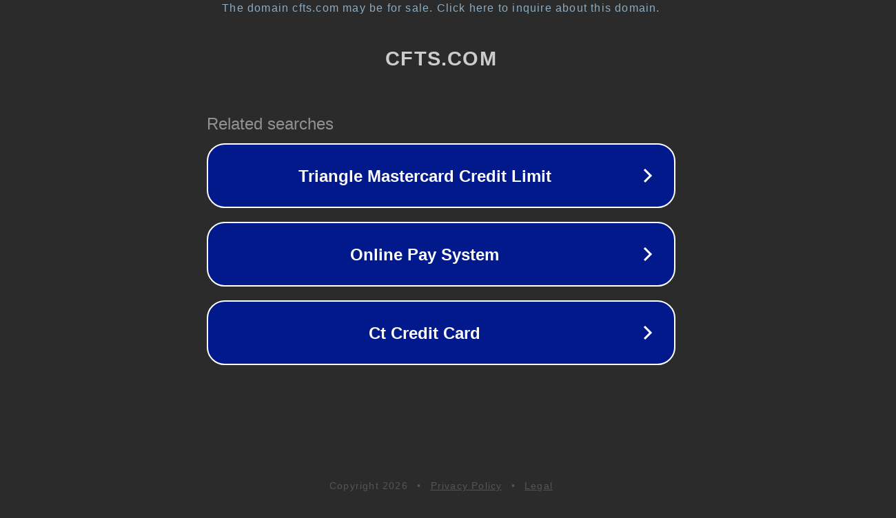

--- FILE ---
content_type: text/html; charset=utf-8
request_url: http://cfts.com/
body_size: 1026
content:
<!doctype html>
<html data-adblockkey="MFwwDQYJKoZIhvcNAQEBBQADSwAwSAJBANDrp2lz7AOmADaN8tA50LsWcjLFyQFcb/P2Txc58oYOeILb3vBw7J6f4pamkAQVSQuqYsKx3YzdUHCvbVZvFUsCAwEAAQ==_MWCgFJjxCnHkZo8rxbJbkMws9eAKANtCbjmXX4gOJDmu7Yp69bylh2YWdOM7qqZFWuD7H/+ORNB2vu9F67YD/A==" lang="en" style="background: #2B2B2B;">
<head>
    <meta charset="utf-8">
    <meta name="viewport" content="width=device-width, initial-scale=1">
    <link rel="icon" href="[data-uri]">
    <link rel="preconnect" href="https://www.google.com" crossorigin>
</head>
<body>
<div id="target" style="opacity: 0"></div>
<script>window.park = "[base64]";</script>
<script src="/bffDQKdMN.js"></script>
</body>
</html>
